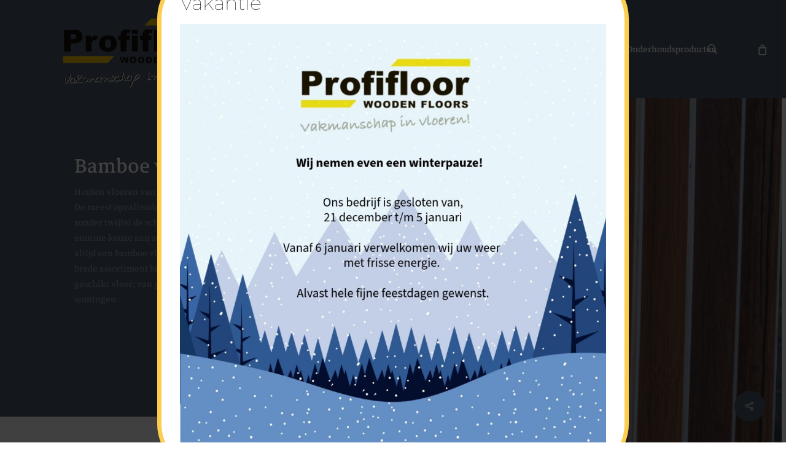

--- FILE ---
content_type: application/javascript; charset=utf-8
request_url: https://www.profifloor.nl/wp-content/cache/min/1/wp-content/plugins/salient-portfolio/js/salient-portfolio.js?ver=1765550212
body_size: 8085
content:
(function($){"use strict";function SalientPortfolio(el,fullWidthContentColumns,fullscreenSelector,fullWidthSections){this.$el=el;this.fullWidthContentColumns=fullWidthContentColumns;this.fullWidthSections=fullWidthSections;this.$window=$(window);this.onMobile=!1;this.clearIsoAnimation=null;this.mediaQuerySize='';this.fullscreenSelector=fullscreenSelector;this.initialized=!1;this.total=0;this.totalLoaded=0;this.mouseEventHandler();this.portfolioFiltersInit();this.portfolioInit();this.resizeHandler();if(this.$el.find('.inner-wrap[data-animation="perspective"]').length>0){this.perspectiveAnimationInit()}
this.portfolioAccentColor();this.isotopeCatSelection();this.portfolioCommentOrder()}
SalientPortfolio.prototype.portfolioInit=function(){var that=this;this.total=this.$el.find('img').length;if(this.$el.parents('.wpb_gallery').length>0&&this.$el.find('.nectar-lazy').length>0){this.fullWidthSections();this.$el.find('img.nectar-lazy:not(.loaded)').each(function(){$(this).css({'height':'','width':''});var heightAttr=parseInt($(this).attr('height'));var widthAttr=parseInt($(this).attr('width'));var width=$(this).width();var dimensions=that.imageAspectRatio(widthAttr,heightAttr,width,2000);$(this).css({'height':dimensions.height+'px','width':dimensions.width+'px'})});this.masonryInit('0s');this.initialized=!0;$(window).on('salient-portfolio-recalculate',this.imageLoadLayout.bind(this))}else{this.$el.imagesLoaded(function(){that.masonryInit('0.6s');that.initialized=!0})}};SalientPortfolio.prototype.imageLoadLayout=function(){this.totalLoaded=this.totalLoaded+1;if(this.initialized==!0){this.$el.isotope('layout')}};SalientPortfolio.prototype.imageAspectRatio=function(srcWidth,srcHeight,maxWidth,maxHeight){var ratio=Math.min(maxWidth/srcWidth,maxHeight/srcHeight);return{width:srcWidth*ratio,height:srcHeight*ratio}}
SalientPortfolio.prototype.masonryInit=function(transitionDur){var instance=this;var $layoutMode=(instance.$el.hasClass('masonry-items'))?'packery':'fitRows';var $startingFilter=(instance.$el.attr('data-starting-filter')!=''&&instance.$el.attr('data-starting-filter')!='default')?'.'+instance.$el.attr('data-starting-filter'):'*';var $rtlLayout=($('body.rtl').length>0)?!1:!0;instance.beforeReLayout();instance.$el.addClass('isotope-activated');instance.$el.isotope({itemSelector:'.element',filter:$startingFilter,layoutMode:$layoutMode,transitionDuration:transitionDur,isOriginLeft:$rtlLayout,packery:{gutter:0}}).isotope('layout');if($startingFilter!='*'){if(instance.$el.parent().parent().find('.portfolio-filters').length>0){instance.$el.parent().parent().find('.portfolio-filters ul a[data-filter="'+$startingFilter+'"]').trigger('click')}else{instance.$el.parent().parent().find('.portfolio-filters-inline ul a[data-filter="'+$startingFilter+'"]').trigger('click')}}else{if(instance.$el.parent().parent().find('.portfolio-filters-inline[data-alignment="left"]').length>0||instance.$el.parent().parent().find('.portfolio-filters-inline[data-alignment="center"]').length>0){instance.$el.parent().parent().find('.portfolio-filters-inline .container > ul > li:nth-child(1) a').trigger('click').addClass('active')}else{instance.$el.parent().parent().find('.portfolio-filters-inline .container > ul > li:nth-child(2) a').trigger('click').addClass('active')}}
if(instance.$el.find('.inner-wrap').attr('data-animation')==='none'){instance.$el.find('.inner-wrap').removeClass('animated')}
instance.loadAnimationWaypoint();$(window).on('nectar-waypoints-reinit',instance.loadAnimationWaypoint.bind(instance));instance.masonryZindex();var self=this;setTimeout(function(){instance.masonryZindex()},800);if(instance.$el.parents('.full-width-content').length>0){setTimeout(function(){instance.fullWidthContentColumns()},200)}
$('.portfolio-loading').stop(!0,!0).fadeOut(200)};SalientPortfolio.prototype.resizeHandler=function(){var self=this;this.$window.on('resize',function(){setTimeout(function(){self.reLayout();self.masonryZindex();self.portfolioCommentOrder()},30)})};SalientPortfolio.prototype.mouseEventHandler=function(){if(this.$el.parent().parent().find('.portfolio-filters').length>0){this.$el.parent().parent().find('.portfolio-filters ul li a').on('click',this.isoClickFilter.bind(this))}else{this.$el.parent().parent().find('.portfolio-filters-inline ul li a').on('click',this.isoClickFilter.bind(this))}
if($('body.page-template-template-portfolio').length>0&&$('#page-header-wrap .portfolio-filters').length>0){$('#page-header-wrap .portfolio-filters ul li a').on('click',this.isoClickFilter.bind(this))}
$('body').on('mouseenter','.portfolio-filters',function(){if(!this.onMobile){$(this).find('> ul').stop(!0,!0).slideDown(500,'easeOutExpo')}
$(this).find('a#sort-portfolio span').html($(this).find('a#sort-portfolio').attr('data-sortable-label'))});$('body').on('mouseleave','.portfolio-filters',function(){var $activeCat=$(this).find('a.active').html();if(typeof $activeCat=='undefined'||$activeCat.length==0){$activeCat=$(this).attr('data-sortable-label')}
$(this).find('a#sort-portfolio span').html($activeCat);if(!this.onMobile){$(this).find('> ul').stop(!0,!0).slideUp(500,'easeOutExpo')}});$('body').on('click','.portfolio-filters ul li a',function(){$(this).parents('.portfolio-filters').find('#sort-portfolio span').html($(this).html())});$('body').on('click','.portfolio-filters > a#sort-portfolio',function(){return!1});var $tmpTitle='';$('.portfolio-items > .col a[title]').on('mouseenter',function(){if($(this).attr('title').length>0){$tmpTitle=$(this).attr('title');$(this).attr('title','')}});$('.portfolio-items > .col a[title]').on('mouseleave',function(){if($tmpTitle.length>0){$(this).attr('title',$tmpTitle)}});$('.portfolio-items > .col a[title]').on('mousedown',function(){if($tmpTitle.length>0){$(this).attr('title',$tmpTitle)}})};SalientPortfolio.prototype.portfolioFiltersInit=function(){if($('body').hasClass('mobile')||navigator.userAgent.match(/(iPad|IEMobile)/)){this.onMobile=!0;$('body').off('mouseenter mouseleave','.portfolio-filters');this.$el.parent().parent().find('.portfolio-filters > a').on('click',function(e){if(e.originalEvent!==undefined){$(this).parents('.portfolio-filters').find('> ul').stop(!0,!0).slideToggle(600,'easeOutCubic')}});this.$el.parent().parent().find('.portfolio-filters ul li a').on('click',function(e){if(e.originalEvent!==undefined){$(this).parents('.portfolio-filters').find('> ul').stop(!0,!0).slideToggle(600,'easeOutCubic');var $activeCat=$(this).html();$(this).parents('.portfolio-filters').find('a#sort-portfolio span').html($activeCat)}})}
$('body.single-portfolio #header-outer nav > ul > li > a:contains("Portfolio")').parents('li').addClass('current-menu-item');$(".portfolio-items").find("a[href*='http://']:not([href*='"+window.location.hostname+"'])").attr("target","_blank").attr('rel','nofollow');$(".recent_projects_widget").find("a[href*='http://']:not([href*='"+window.location.hostname+"'])").attr("target","_blank").attr('rel','nofollow');$(".portfolio-items").find("a[href*='https://']:not([href*='"+window.location.hostname+"']):not([href*='youtube.com']):not([href*='vimeo.com'])").attr("target","_blank").attr('rel','nofollow');$(".recent_projects_widget").find("a[href*='https://']:not([href*='"+window.location.hostname+"'])").attr("target","_blank").attr('rel','nofollow')};SalientPortfolio.prototype.isoClickFilter=function(e){var $timeout;var self=this;if(window.innerWidth>690&&!navigator.userAgent.match(/(Android|iPod|iPhone|iPad|IEMobile|Opera Mini)/)){clearTimeout($timeout);$timeout=setTimeout(function(){self.masonryZindex()},600)}
var selector=$(e.target).attr('data-filter');this.$el.isotope({filter:selector}).attr('data-current-cat',selector);if(this.$el.find('.inner-wrap[data-animation="none"]').length===0){this.$el.find('.col').addClass('animated-in')}
$(e.target).closest('ul:not(.children)').find('li a').removeClass('active');$(e.target).addClass('active');if($(e.target).parents('.portfolio-filters-inline').length>0){$(e.target).parents('.portfolio-filters-inline').find('#current-category').html($(e.target).html())}
if(this.$el.find('a[rel^="prettyPhoto"]').length>0){setTimeout(this.updatePrettyPhotoGallery.bind(this),170)}else{setTimeout(this.updateMagPrettyPhotoGallery.bind(this),170)}
if(typeof window.Waypoint!='undefined'){Waypoint.refreshAll()}
return!1};SalientPortfolio.prototype.loadAnimationWaypoint=function(){var $portfolioOffsetPos=($('#nectar_fullscreen_rows').length>0)?'200%':'90%';var instance=this;if(this.$el.find('.inner-wrap').attr('data-animation')==='none'){return}
this.$el.find('.col').each(function(i){var $that=$(this);if($(this).visible(!0)||$(this).parents('#nectar_fullscreen_rows').length>0){if($(this).parents('#nectar_fullscreen_rows').length>0&&instance.fullscreenSelector.length>0&&$(this).parents(instance.fullscreenSelector).length==0){return!0}
var $portfolioAnimationDelay=($that.is('[data-masonry-type="photography"].masonry-items'))?90:115;$(this).delay($portfolioAnimationDelay*i).queue(function(next){$(this).addClass("animated-in");next()})}else{var waypoint=new Waypoint({element:$that,handler:function(){if($that.parents('.wpb_tab').length>0&&$that.parents('.wpb_tab').css('visibility')==='hidden'||$that.hasClass('animated-in')){waypoint.destroy();return}
var $portfolioAnimationDelay=($that.is('[data-masonry-type="photography"].masonry-items'))?85:100;setTimeout(function(){$that.addClass("animated-in")},$portfolioAnimationDelay*$that.attr('data-delay-amount'));waypoint.destroy()},offset:$portfolioOffsetPos})}})};SalientPortfolio.prototype.perspectiveAnimationInit=function(){var lastScrollTop=$(window).scrollTop();var self=this;this.$el.css('perspective-origin','50% '+(lastScrollTop+$(window).height())+'px');requestAnimationFrame(updatePerspectiveOrigin);function updatePerspectiveOrigin(){var scrollTop=$(window).scrollTop();if(lastScrollTop===scrollTop){requestAnimationFrame(updatePerspectiveOrigin);return}else{lastScrollTop=scrollTop;self.$el.css('perspective-origin','50% '+(lastScrollTop+$(window).height())+'px');requestAnimationFrame(updatePerspectiveOrigin)}}};SalientPortfolio.prototype.portfolioItemWidths=function(){var isFullWidth=this.$el.attr('data-col-num')==='elastic';if(isFullWidth){var $elWidth=Math.floor(this.$el.width());var $colSize=4;var $mult=(this.mediaQuerySize==='one')?1:2;if(this.mediaQuerySize==='five'){$colSize=5}else if(this.mediaQuerySize==='four'){$colSize=4}else if(this.mediaQuerySize==='three'){$colSize=3}else if(this.mediaQuerySize==='two'){$colSize=2}else if(this.mediaQuerySize==='one'){$colSize=1}
if(this.$el.is('[data-ps="6"]')&&$colSize==5){$colSize=4}
if(isFullWidth&&this.$el.is('[data-masonry-type="photography"]')&&!this.$el.hasClass('no-masonry')){if(this.mediaQuerySize==='five'){$colSize=6}
if(this.mediaQuerySize==='four'){$colSize=5}
if(this.mediaQuerySize==='three'){$colSize=4}}
if($elWidth%$colSize===0){this.$el.find('.elastic-portfolio-item:not(.wide):not(.wide_tall)').css('width',Math.floor($elWidth/$colSize)+'px');this.$el.find('.elastic-portfolio-item.wide, .elastic-portfolio-item.wide_tall').css('width',Math.floor($elWidth/$colSize*$mult)+'px')}else{var $loopEndNum=($(window).width()>1000)?6:3;if(this.$el.hasClass('fullwidth-constrained')&&$(window).width()>1000){$loopEndNum=4}
for(var i=1;i<$loopEndNum;i++){if(($elWidth-i)%$colSize===0){this.$el.find('.elastic-portfolio-item:not(.wide):not(.wide_tall)').css('width',($elWidth-i)/$colSize+'px');this.$el.find('.elastic-portfolio-item.wide, .elastic-portfolio-item.wide_tall').css('width',($elWidth-i)/$colSize*$mult+'px')}}}}};SalientPortfolio.prototype.masonryZindex=function(){if($('body .portfolio-items:not(".carousel") > .col').length>0&&$('body .portfolio-items:not(".carousel") > .col').offset().left){var self=this;$('body .portfolio-items:not(".carousel")').each(function(){var $coords={};var $zindexRelation={};var $that=$(this);$(this).find('> .col').each(function(){var $itemOffset=$(this).offset();$itemOffset=$itemOffset.left;$coords[$(this).index()]=$itemOffset;$(this).css('z-index',Math.abs(Math.floor($(this).offset().left/20)))});var $corrdsArr=jQuery.map($coords,function(value){return value});$corrdsArr=self.removeDuplicates($corrdsArr);$corrdsArr.sort(function(a,b){return a-b});for(var i=0;i<$corrdsArr.length;i++){$zindexRelation[$corrdsArr[i]]=i}
jQuery.each($coords,function(k,v){var $zindex;var $coordCache=v;jQuery.each($zindexRelation,function(k,v){if($coordCache===k){$zindex=v}});$that.find('> .col:eq('+k+')').attr('data-delay-amount',$zindex)})})}};SalientPortfolio.prototype.removeDuplicates=function(inputArray){var i;var len=inputArray.length;var outputArray=[];var temp={};for(i=0;i<len;i++){temp[inputArray[i]]=0}
for(i in temp){outputArray.push(i)}
return outputArray};SalientPortfolio.prototype.beforeReLayout=function(){var self=this;clearTimeout(this.clearIsoAnimation);this.$el.find('.col').addClass('no-transition');this.clearIsoAnimation=setTimeout(function(){self.$el.find('.col').removeClass('no-transition')},700);if(window.innerWidth>1600){if(this.$el.hasClass('fullwidth-constrained')){if(this.$el.is('[data-masonry-type="photography"]')){this.mediaQuerySize='three'}else{this.mediaQuerySize='four'}}else{if(this.$el.hasClass('constrain-max-cols')){this.mediaQuerySize='four'}else{this.mediaQuerySize='five'}}}else if(window.innerWidth<=1600&&window.innerWidth>1300){if(this.$el.hasClass('fullwidth-constrained')){if(this.$el.is('[data-masonry-type="photography"]')){this.mediaQuerySize='three'}else{this.mediaQuerySize='four'}}else{this.mediaQuerySize='four'}}else if(window.innerWidth<=1300&&window.innerWidth>990){if(this.$el.hasClass('constrain-max-cols')){this.mediaQuerySize='four'}else{this.mediaQuerySize='three'}}else if(window.innerWidth<=990&&window.innerWidth>470){this.mediaQuerySize='two'}else if(window.innerWidth<=470){this.mediaQuerySize='one'}
if($('#boxed').length>0){if(window.innerWidth>1300){this.mediaQuerySize='four'}else if(window.innerWidth<1300&&window.innerWidth>990){if(this.$el.hasClass('constrain-max-cols')){this.mediaQuerySize='four'}else{this.mediaQuerySize='three'}}else if(window.innerWidth<990){this.mediaQuerySize='one'}}
this.portfolioItemWidths();if(!this.$el.is('[data-bypass-cropping="true"]')){if(this.$el.find('.col.elastic-portfolio-item[class*="regular"]:visible').length>0||this.$el.find('.col.elastic-portfolio-item[class*="wide"]:visible').length>0||this.$el.find('.col.elastic-portfolio-item[class*="tall"]:visible').length>0||this.$el.find('.col.elastic-portfolio-item[class*="wide_tall"]:visible').length>0){var $gutterSize=(this.$el.is('[data-gutter*="px"]')&&this.$el.attr('data-gutter').length>0&&this.$el.attr('data-gutter')!='none')?parseInt(this.$el.attr('data-gutter')):0;var multipler=(window.innerWidth>470)?2:1;var $itemClassForSizing='regular';if(this.$el.find('.col.elastic-portfolio-item[class*="regular"]:visible').length===0&&this.$el.find('.col.elastic-portfolio-item.wide:visible').length>0){$itemClassForSizing='wide'}else if(this.$el.find('.col.elastic-portfolio-item[class*="regular"]:visible').length===0&&this.$el.find('.col.elastic-portfolio-item.wide_tall:visible').length>0){$itemClassForSizing='wide_tall';multipler=1}else if(this.$el.find('.col.elastic-portfolio-item[class*="regular"]:visible').length===0&&this.$el.find('.col.elastic-portfolio-item.tall:visible').length>0){$itemClassForSizing='tall';multipler=1}
this.$el.find('.col.elastic-portfolio-item.'+$itemClassForSizing+' img').css('height','auto');var tallColHeight=this.$el.find('.col.elastic-portfolio-item.'+$itemClassForSizing+':visible img').height();this.$el.find('.col.elastic-portfolio-item[class*="tall"] img, .col.elastic-portfolio-item.wide img, .col.elastic-portfolio-item.regular img').removeClass('auto-height');this.$el.find('.col.elastic-portfolio-item[class*="tall"] img:not(.custom-thumbnail)').css('height',(tallColHeight*multipler)+($gutterSize*2));if($itemClassForSizing==='regular'||$itemClassForSizing==='wide'){this.$el.find('.col.elastic-portfolio-item.wide img:not(.custom-thumbnail), .col.elastic-portfolio-item.regular img:not(.custom-thumbnail)').css('height',tallColHeight)}else{this.$el.find('.col.elastic-portfolio-item.wide img:not(.custom-thumbnail), .col.elastic-portfolio-item.regular img:not(.custom-thumbnail)').css('height',(tallColHeight/2)-($gutterSize*2))}
this.$el.find('.col.elastic-portfolio-item[class*="tall"] .parallaxImg').css('height',(tallColHeight*multipler)+parseInt(this.$el.find('.col.elastic-portfolio-item').css('padding-bottom'))*2);if($itemClassForSizing==='regular'||$itemClassForSizing==='wide'){this.$el.find('.col.elastic-portfolio-item.regular .parallaxImg, .col.elastic-portfolio-item.wide .parallaxImg').css('height',tallColHeight)}else{this.$el.find('.col.elastic-portfolio-item.regular .parallaxImg, .col.elastic-portfolio-item.wide .parallaxImg').css('height',(tallColHeight/2)-($gutterSize*2))}}else{this.$el.find('.col.elastic-portfolio-item[class*="tall"] img, .col.elastic-portfolio-item.wide img, .col.elastic-portfolio-item.regular img').addClass('auto-height')}}
if(this.$el.hasClass('no-masonry')&&this.$el.find('.col:first:visible').length>0&&this.$el.parents('.wpb_gallery').length===0){if(!this.$el.is('[data-ps="9"]')&&!this.$el.is('[data-bypass-cropping="true"]')){this.$el.find('.col img').css('height','auto');var tallColHeight=this.$el.find('.col:first:visible img').height();this.$el.find('.col img:not(.custom-thumbnail)').css('height',tallColHeight);this.$el.find('.col .parallaxImg').css('height',tallColHeight)}}};SalientPortfolio.prototype.reLayout=function(){this.beforeReLayout();if(this.$el.isotope()){this.$el.isotope('layout')}};SalientPortfolio.prototype.updatePrettyPhotoGallery=function(){if(this.$el.find('a[rel^="prettyPhoto"]').length>0){var $unique_id=Math.floor(Math.random()*10000);var $currentCat=this.$el.attr('data-current-cat');this.$el.find('.col'+$currentCat).find('a[rel^="prettyPhoto"]').attr('rel','prettyPhoto['+$unique_id+'_sorted]')}};SalientPortfolio.prototype.updateMagPrettyPhotoGallery=function(){var $currentCat=this.$el.attr('data-current-cat');var $unique_id=Math.floor(Math.random()*10000);if(this.$el.is('[data-lightbox-only="true"]')){this.$el.find('.col').each(function(){$(this).find('a.gallery').removeClass('gallery').removeClass('magnific');if($(this).is($currentCat)){if($(this).find('.parallaxImg-wrap').length>0){if($('body[data-ls="fancybox"]').length>0){$(this).find('.work-item > a:not([target="_blank"])').attr('data-fancybox','group_'+$unique_id)}else{$(this).find('.work-item > a:not([target="_blank"])').addClass('gallery').addClass('magnific')}}else{if($('body[data-ls="fancybox"]').length>0){$(this).find('.work-item a:not([target="_blank"])').attr('data-fancybox','group_'+$unique_id)}else{$(this).find('.work-item a:not([target="_blank"])').addClass('gallery').addClass('magnific')}}}})}else if(this.$el.find('.work-item.style-1').length>0){this.$el.find('.col').each(function(){$(this).find('a.gallery').removeClass('gallery').removeClass('magnific');if($(this).is($currentCat)){if($('body[data-ls="fancybox"]').length>0){$(this).find('.work-info .vert-center a:first-of-type').attr('data-fancybox','group_'+$unique_id)}else{$(this).find('.work-info .vert-center a:first-of-type').addClass('gallery').addClass('magnific')}}})}};SalientPortfolio.prototype.portfolioAccentColor=function(){this.$el.find('.col').each(function(){if($(this).has('[data-project-color]')){$(this).find('.work-info-bg, .bottom-meta').css('background-color',$(this).attr('data-project-color'));$(this).find('.parallaxImg-rendered-layer .bg-overlay').css('border-color',$(this).attr('data-project-color'))}})};SalientPortfolio.prototype.isotopeCatSelection=function(){var isotopeCatArr=[];var $portfolioCatCount=0;this.$el.parent().parent().find('div[class^=portfolio-filters] ul li').each(function(i){if($(this).find('a').length>0){isotopeCatArr[$portfolioCatCount]=$(this).find('a').attr('data-filter').substring(1);$portfolioCatCount++}});isotopeCatArr.shift();var allItemCats='';var self=this;this.$el.find('> div').each(function(){allItemCats+=$(this).attr('data-project-cat')});allItemCats=allItemCats.split(' ');allItemCats.pop();var itemCats=[];$.each(allItemCats,function(i,el){if($.inArray(el,itemCats)===-1){itemCats.push(el)}});var $userSelectedCats;if(this.$el.is('[data-categories-to-show]')&&this.$el.attr('data-categories-to-show').length!=0&&this.$el.attr('data-categories-to-show')!='all'){$userSelectedCats=this.$el.attr('data-categories-to-show').replace(/,/g,' ');$userSelectedCats=$userSelectedCats.split(' ');if(!this.$el.hasClass('infinite_scroll')){this.$el.removeAttr('data-categories-to-show')}}else{$userSelectedCats=itemCats}
var notFoundCats=[];jQuery.grep(isotopeCatArr,function(el){if(jQuery.inArray(el,itemCats)==-1)notFoundCats.push(el);if(jQuery.inArray(el,$userSelectedCats)==-1)notFoundCats.push(el)});if(notFoundCats.length!=0){this.$el.parent().parent().find('div[class^=portfolio-filters] ul li').each(function(){if($(this).find('a').length>0){if(jQuery.inArray($(this).find('a').attr('data-filter').substring(1),notFoundCats)!=-1){if($(this).find('> ul.children').length>0){$(this).find('> a').hide()}else{$(this).hide()}}else{$(this).show()}}})}};SalientPortfolio.prototype.portfolioCommentOrder=function(){if($('body').hasClass('mobile')&&$('body').hasClass('single-portfolio')&&$('#respond').length>0){$('#sidebar').insertBefore('.comments-section')}else if($('body').hasClass('single-portfolio')&&$('#respond').length>0){$('#sidebar').insertAfter('.post-area')}};function SalientRecentProjectsFullScreen(el){this.$el=el;this.rotationSpeed=(el.attr('data-autorotate').length>0)?parseInt(el.attr('data-autorotate')):!1;this.rotationInterval=null;this.$window=$(window);this.splitLineText();this.positionFix();this.sliderCalcs();this.sliderInit();this.resizeHandler()}
SalientRecentProjectsFullScreen.prototype.resizeHandler=function(){$(window).resize(this.sliderCalcs.bind(this));$(window).resize(this.splitLineText.bind(this))};SalientRecentProjectsFullScreen.prototype.positionFix=function(){if(this.$el.parents('.span_12').find('> .wpb_column').length>1){var $zoomProjects=this.$el.clone();var $zoomProjectsRow=this.$el.parents('.span_12');this.$el.remove();$zoomProjectsRow.prepend($zoomProjects);this.$el=$zoomProjects}};SalientRecentProjectsFullScreen.prototype.sliderCalcs=function(){var $bodyBorderSize=($('.body-border-top').length>0&&$(window).width()>1000)?$('.body-border-top').height():0;var usingFrontEndEditor=(typeof window.vc_iframe==='undefined')?!1:!0;if(usingFrontEndEditor){if(this.$el.parents('.wpb_row').parent().index()>1){this.$el.parents('.first-section').removeClass('first-section')}}
if(this.$el.parents('.first-section').length>0){this.$el.css('height',$(window).height()-this.$el.offset().top-$bodyBorderSize)}else{this.$el.css('height',$(window).height())}};SalientRecentProjectsFullScreen.prototype.sliderRotate=function(){if($('body.vc_editor').length>0){return}
var $controlSelector=(this.$el.find('.project-slides').length>0)?'.dot-nav > span':'.controls > li';var $controlSelectorInd=(this.$el.find('.project-slides').length>0)?'span':' li';var $slideLength=this.$el.find($controlSelector).length;var $currentSlide=this.$el.find($controlSelector+'.active').index();if($currentSlide+1===$slideLength){this.$el.find($controlSelector+':first-child').trigger('click')}else{this.$el.find($controlSelector+'.active').next($controlSelectorInd).trigger('click')}};SalientRecentProjectsFullScreen.prototype.sliderResetRotate=function(){clearInterval(this.rotationInterval);if(this.rotationSpeed!=0){var slide_interval=(this.rotationSpeed<100)?4000:this.rotationSpeed;this.rotationInterval=setInterval(this.sliderRotate.bind(this),slide_interval)}};SalientRecentProjectsFullScreen.prototype.splitLineText=function(){var $slideClass=(this.$el.find('.project-slides').length>0)?'.project-slide':'.nectar-recent-post-slide';var $slideInfoClass=(this.$el.find('.project-slides').length>0)?'.project-slide__title':'.inner-wrap h2 a';this.$el.find($slideClass).each(function(i){$(this).find($slideInfoClass).each(function(){var textArr=$(this).text();textArr=textArr.trim();textArr=textArr.split(' ');$(this)[0].innerHTML='';for(var i=0;i<textArr.length;i++){$(this)[0].innerHTML+='<span>'+textArr[i]+'</span> '}});$(this).find($slideInfoClass+' > span').wrapInner('<span class="inner" />')})};SalientRecentProjectsFullScreen.prototype.sliderInit=function(){var $projLength=this.$el.find('.project-slide').length;var self=this;if(this.rotationSpeed!=0){var slide_interval=(this.rotationSpeed<100)?4000:this.rotationSpeed;this.rotationInterval=setInterval(this.sliderRotate.bind(this),slide_interval)}
this.$el.find('.zoom-slider-controls .next').on('click',function(){var $that=$(this);if(!$that.parent().hasClass('timeout')){setTimeout(function(){$that.parent().removeClass('timeout')},1150)}
if($(this).parent().hasClass('timeout')){return!1}
$(this).parent().addClass('timeout');self.sliderResetRotate();var $current=$(this).parents('.nectar_fullscreen_zoom_recent_projects').find('.project-slide.current');var $sliderInstance=$(this).parents('.nectar_fullscreen_zoom_recent_projects');$sliderInstance.find('.project-slide').removeClass('next').removeClass('prev');$sliderInstance.find('.project-slide').each(function(i){if(i<$current.index()+1&&$current.index()+1<$projLength){$(this).addClass('prev')}else{$(this).addClass('next')}});if($current.index()+1===$projLength){$sliderInstance.find('.project-slide:first-child').addClass('no-trans')}
setTimeout(function(){if($current.index()+1===$projLength){$sliderInstance.find('.project-slide:first-child').removeClass('no-trans').removeClass('next').removeClass('prev').addClass('current');$sliderInstance.find('.project-slide:last-child').removeClass('next').removeClass('current').addClass('prev')}else{$current.next('.project-slide').removeClass('next').removeClass('prev').addClass('current');$current.removeClass('current').addClass('prev')}
if($sliderInstance.find('.dot-nav').length>0){$sliderInstance.find('.dot-nav span.active').removeClass('active');$sliderInstance.find('.dot-nav span:nth-child('+($sliderInstance.find('.project-slide.current').index()+1)+')').addClass('active')}},30);return!1});this.$el.find('.zoom-slider-controls .prev').on('click',function(){var $that=$(this);if(!$that.parent().hasClass('timeout')){setTimeout(function(){$that.parent().removeClass('timeout')},1150)}
if($(this).parent().hasClass('timeout')){return!1}
$(this).parent().addClass('timeout');self.sliderResetRotate();var $current=$(this).parents('.nectar_fullscreen_zoom_recent_projects').find('.project-slide.current');var $sliderInstance=$(this).parents('.nectar_fullscreen_zoom_recent_projects');$sliderInstance.find('.project-slide').removeClass('next').removeClass('prev');$sliderInstance.find('.project-slide').each(function(i){if(i<$current.index()||$current.index()==0){$(this).addClass('prev')}else{$(this).addClass('next')}});if($current.index()==0){$sliderInstance.find('.project-slide:last-child').addClass('no-trans')}
setTimeout(function(){if($current.index()==0){$sliderInstance.find('.project-slide:last-child').removeClass('no-trans').removeClass('next').removeClass('prev').addClass('current');$sliderInstance.find('.project-slide:first-child').removeClass('next').removeClass('prev').removeClass('current').addClass('next')}else{$current.prev('.project-slide').removeClass('next').removeClass('prev').addClass('current');$current.removeClass('current').addClass('next')}
if($sliderInstance.find('.dot-nav').length>0){$sliderInstance.find('.dot-nav span.active').removeClass('active');$sliderInstance.find('.dot-nav span:nth-child('+($sliderInstance.find('.project-slide.current').index()+1)+')').addClass('active')}},30);return!1});this.$el.find('> .normal-container > .dot-nav').remove();this.$el.find('> .normal-container').append('<div class="dot-nav"></div>');for(var $i=0;$i<$projLength;$i++){if($i==0){this.$el.find('.dot-nav').append('<span class="dot active"><span></span></span>')}else{this.$el.find('.dot-nav').append('<span class="dot"><span></span></span>')}}
var $dotIndex=1;this.$el.find('.dot-nav > span').on('click',function(){if($(this).hasClass('active')){return}
var $that=$(this);if(!$that.parent().hasClass('timeout')){setTimeout(function(){$that.parent().removeClass('timeout')},1150)}
if($(this).parent().hasClass('timeout')){return}
$(this).parent().addClass('timeout');self.sliderResetRotate();$(this).parent().find('span.active').removeClass('active');$(this).addClass('active');$dotIndex=$(this).index()+1;var $current=$(this).parents('.nectar_fullscreen_zoom_recent_projects').find('.project-slide.current');var $sliderInstance=$(this).parents('.nectar_fullscreen_zoom_recent_projects');var $prevIndex=$current.index()+1;$sliderInstance.find('.project-slide').removeClass('next').removeClass('prev');$sliderInstance.find('.project-slide').each(function(i){if(i<$dotIndex-1){$(this).addClass('prev')}else{$(this).addClass('next')}});if($prevIndex>$dotIndex){$sliderInstance.find('.project-slide').eq($dotIndex-1).addClass('no-trans').addClass('prev').removeClass('next');setTimeout(function(){$sliderInstance.find('.project-slide').eq($dotIndex-1).removeClass('no-trans').removeClass('next').removeClass('prev').addClass('current');$current.removeClass('current').addClass('next')},30)}else{$sliderInstance.find('.project-slide').eq($dotIndex-1).addClass('no-trans').addClass('next').removeClass('prev');setTimeout(function(){$sliderInstance.find('.project-slide').eq($dotIndex-1).removeClass('no-trans').removeClass('next').removeClass('prev').addClass('current');$current.removeClass('current').addClass('prev')},30)}})};function SalientRecentProjectsCarousel(el){this.$el=el;this.carouselInit();this.resizeHandler()}
SalientRecentProjectsCarousel.prototype.resizeHandler=function(){$(window).resize(this.carouselHeightCalcs.bind(this))};SalientRecentProjectsCarousel.prototype.carouselInit=function(){var $that=this.$el;var self=this;var maxCols=(this.$el.parents('.carousel-wrap').attr('data-full-width')==='true')?'auto':3;var scrollNum=(this.$el.parents('.carousel-wrap').attr('data-full-width')==='true')?'auto':'';var colWidth=(this.$el.parents('.carousel-wrap').attr('data-full-width')==='true')?500:453;var scrollSpeed,easing;var $autoplayBool=(this.$el.attr('data-autorotate')==='true')?!0:!1;var $themeSkin,$themeSkin2;if($('body.ascend').length>0&&this.$el.parents('.carousel-wrap').attr('data-full-width')!=='true'||$('body.material').length>0&&this.$el.parents('.carousel-wrap').attr('data-full-width')!=='true'){if(this.$el.find('li').length%3===0){$themeSkin=!0;$themeSkin2=!0}else{$themeSkin=!1;$themeSkin2=!0}}else{$themeSkin=!0;$themeSkin2=!0}(parseInt(this.$el.attr('data-scroll-speed')))?scrollSpeed=parseInt(this.$el.attr('data-scroll-speed')):scrollSpeed=700;(this.$el.is('[data-easing]'))?easing=this.$el.attr('data-easing'):easing='linear';this.$el.find('.col').each(function(){if($(this).has('[data-project-color]')){$(this).find('.work-info-bg, .bottom-meta').css('background-color',$(this).attr('data-project-color'))}});var $element=$that;if($that.find('img').length===0){$element=$('body')}
imagesLoaded($element,function(){$that.carouFredSel({circular:$themeSkin,infinite:$themeSkin2,height:'auto',responsive:!0,items:{width:colWidth,visible:{min:1,max:maxCols}},swipe:{onTouch:!0,onMouse:!0,options:{excludedElements:"button, input, select, textarea, .noSwipe",tap:function(event,target){if($(target).attr('href')&&!$(target).is('[target="_blank"]')&&!$(target).is('[data-fancybox^="group_"]')&&!$(target).is('[rel^="prettyPhoto"]')&&!$(target).is('.magnific-popup')&&!$(target).is('.magnific')){window.open($(target).attr('href'),'_self')}}},onBefore:function(){$that.find('.work-item').trigger('mouseleave');$that.find('.work-item .work-info a').trigger('mouseup')}},scroll:{items:scrollNum,easing:easing,duration:scrollSpeed,onBefore:function(data){if($('body.ascend').length>0&&$that.parents('.carousel-wrap').attr('data-full-width')!='true'||$('body.material').length>0&&$that.parents('.carousel-wrap').attr('data-full-width')!='true'){$that.parents('.carousel-wrap').find('.item-count .total').html(Math.ceil($that.find('> li').length/$that.triggerHandler("currentVisible").length))}},onAfter:function(data){if($('body.ascend').length>0&&$that.parents('.carousel-wrap').attr('data-full-width')!='true'||$('body.material').length>0&&$that.parents('.carousel-wrap').attr('data-full-width')!='true'){$that.parents('.carousel-wrap').find('.item-count .current').html($that.triggerHandler('currentPage')+1);$that.parents('.carousel-wrap').find('.item-count .total').html(Math.ceil($that.find('> li').length/$that.triggerHandler("currentVisible").length))}}},prev:{button:function(){return $that.parents('.carousel-wrap').find('.carousel-prev')}},next:{button:function(){return $that.parents('.carousel-wrap').find('.carousel-next')}},auto:{play:$autoplayBool}},{transition:!0}).animate({'opacity':1},1300);$that.parents('.carousel-wrap').wrap('<div class="carousel-outer">');if($that.parents('.carousel-wrap').attr('data-full-width')==='true'){$that.parents('.carousel-outer').css('overflow','visible')}
if($('body.ascend').length>0&&$that.parents('.carousel-wrap').attr('data-full-width')!='true'||$('body.material').length>0&&$that.parents('.carousel-wrap').attr('data-full-width')!='true'){$('<div class="item-count"><span class="current">1</span>/<span class="total">'+($that.find('> li').length/$that.triggerHandler("currentVisible").length)+'</span></div>').insertAfter($that.parents('.carousel-wrap').find('.carousel-prev'))}
$that.addClass('finished-loading');self.carouselHeightCalcs()})};SalientRecentProjectsCarousel.prototype.carouselHeightCalcs=function(){if(!this.$el.hasClass('finished-loading')){return}
var that=this;var bottomSpace=(this.$el.parents('.carousel-wrap').attr('data-full-width')==='true'&&this.$el.find('.style-2, .style-3, .style-4').length>0)?0:28;var tallestMeta=0;this.$el.find('> li').each(function(){($(this).find('.work-meta').height()>tallestMeta)?tallestMeta=$(this).find('.work-meta').height():tallestMeta=tallestMeta});setTimeout(function(){that.$el.parents('.caroufredsel_wrapper').css({'height':(that.$el.find('.work-item').outerHeight()+tallestMeta+bottomSpace-2)+'px'})},30);if($('body.ascend').length>0&&this.$el.parents('.carousel-wrap').attr('data-full-width')!='true'||$('body.material').length>0&&this.$el.parents('.carousel-wrap').attr('data-full-width')!='true'){this.$el.parents('.carousel-wrap').find('.item-count .current').html(Math.ceil((this.$el.triggerHandler("currentPosition")+1)/this.$el.triggerHandler("currentVisible").length));this.$el.parents('.carousel-wrap').find('.item-count .total').html(Math.ceil(this.$el.find('> li').length/this.$el.triggerHandler("currentVisible").length))}};window.SalientPortfolio=SalientPortfolio;window.SalientRecentProjectsFullScreen=SalientRecentProjectsFullScreen;window.SalientRecentProjectsCarousel=SalientRecentProjectsCarousel}(jQuery));jQuery.easing.jswing=jQuery.easing.swing;jQuery.extend(jQuery.easing,{def:"easeOutQuad",swing:function(a,b,c,d,e){return jQuery.easing[jQuery.easing.def](a,b,c,d,e)},easeInQuad:function(a,b,c,d,e){return d*(b/=e)*b+c},easeOutQuad:function(a,b,c,d,e){return-d*(b/=e)*(b-2)+c},easeInOutQuad:function(a,b,c,d,e){if((b/=e/2)<1)return d/2*b*b+c;return-d/2*(--b*(b-2)-1)+c},easeInCubic:function(a,b,c,d,e){return d*(b/=e)*b*b+c},easeOutCubic:function(a,b,c,d,e){return d*((b=b/e-1)*b*b+1)+c},easeInOutCubic:function(a,b,c,d,e){if((b/=e/2)<1)return d/2*b*b*b+c;return d/2*((b-=2)*b*b+2)+c},easeInQuart:function(a,b,c,d,e){return d*(b/=e)*b*b*b+c},easeOutQuart:function(a,b,c,d,e){return-d*((b=b/e-1)*b*b*b-1)+c},easeInOutQuart:function(a,b,c,d,e){if((b/=e/2)<1)return d/2*b*b*b*b+c;return-d/2*((b-=2)*b*b*b-2)+c},easeInQuint:function(a,b,c,d,e){return d*(b/=e)*b*b*b*b+c},easeOutQuint:function(a,b,c,d,e){return d*((b=b/e-1)*b*b*b*b+1)+c},easeInOutQuint:function(a,b,c,d,e){if((b/=e/2)<1)return d/2*b*b*b*b*b+c;return d/2*((b-=2)*b*b*b*b+2)+c},easeInSine:function(a,b,c,d,e){return-d*Math.cos(b/e*(Math.PI/2))+d+c},easeOutSine:function(a,b,c,d,e){return d*Math.sin(b/e*(Math.PI/2))+c},easeInOutSine:function(a,b,c,d,e){return-d/2*(Math.cos(Math.PI*b/e)-1)+c},easeInExpo:function(a,b,c,d,e){return b==0?c:d*Math.pow(2,10*(b/e-1))+c},easeOutExpo:function(a,b,c,d,e){return b==e?c+d:d*(-Math.pow(2,-10*b/e)+1)+c},easeInOutExpo:function(a,b,c,d,e){if(b==0)return c;if(b==e)return c+d;if((b/=e/2)<1)return d/2*Math.pow(2,10*(b-1))+c;return d/2*(-Math.pow(2,-10*--b)+2)+c},easeInCirc:function(a,b,c,d,e){return-d*(Math.sqrt(1-(b/=e)*b)-1)+c},easeOutCirc:function(a,b,c,d,e){return d*Math.sqrt(1-(b=b/e-1)*b)+c},easeInOutCirc:function(a,b,c,d,e){if((b/=e/2)<1)return-d/2*(Math.sqrt(1-b*b)-1)+c;return d/2*(Math.sqrt(1-(b-=2)*b)+1)+c},easeInElastic:function(a,b,c,d,e){var f=1.70158;var g=0;var h=d;if(b==0)return c;if((b/=e)==1)return c+d;if(!g)g=e*.3;if(h<Math.abs(d)){h=d;var f=g/4}else var f=g/(2*Math.PI)*Math.asin(d/h);return-(h*Math.pow(2,10*(b-=1))*Math.sin((b*e-f)*2*Math.PI/g))+c},easeOutElastic:function(a,b,c,d,e){var f=1.70158;var g=0;var h=d;if(b==0)return c;if((b/=e)==1)return c+d;if(!g)g=e*.3;if(h<Math.abs(d)){h=d;var f=g/4}else var f=g/(2*Math.PI)*Math.asin(d/h);return h*Math.pow(2,-10*b)*Math.sin((b*e-f)*2*Math.PI/g)+d+c},easeInOutElastic:function(a,b,c,d,e){var f=1.70158;var g=0;var h=d;if(b==0)return c;if((b/=e/2)==2)return c+d;if(!g)g=e*.3*1.5;if(h<Math.abs(d)){h=d;var f=g/4}else var f=g/(2*Math.PI)*Math.asin(d/h);if(b<1)return-.5*h*Math.pow(2,10*(b-=1))*Math.sin((b*e-f)*2*Math.PI/g)+c;return h*Math.pow(2,-10*(b-=1))*Math.sin((b*e-f)*2*Math.PI/g)*.5+d+c},easeInBack:function(a,b,c,d,e,f){if(f==undefined)f=1.70158;return d*(b/=e)*b*((f+1)*b-f)+c},easeOutBack:function(a,b,c,d,e,f){if(f==undefined)f=1.70158;return d*((b=b/e-1)*b*((f+1)*b+f)+1)+c},easeInOutBack:function(a,b,c,d,e,f){if(f==undefined)f=1.70158;if((b/=e/2)<1)return d/2*b*b*(((f*=1.525)+1)*b-f)+c;return d/2*((b-=2)*b*(((f*=1.525)+1)*b+f)+2)+c},easeInBounce:function(a,b,c,d,e){return d-jQuery.easing.easeOutBounce(a,e-b,0,d,e)+c},easeOutBounce:function(a,b,c,d,e){if((b/=e)<1/2.75){return d*7.5625*b*b+c}else if(b<2/2.75){return d*(7.5625*(b-=1.5/2.75)*b+.75)+c}else if(b<2.5/2.75){return d*(7.5625*(b-=2.25/2.75)*b+.9375)+c}else{return d*(7.5625*(b-=2.625/2.75)*b+.984375)+c}},easeInOutBounce:function(a,b,c,d,e){if(b<e/2)return jQuery.easing.easeInBounce(a,b*2,0,d,e)*.5+c;return jQuery.easing.easeOutBounce(a,b*2-e,0,d,e)*.5+d*.5+c}})
!function(t){var i=t(window);t.fn.visible=function(t,e,o){if(!(this.length<1)){var r=this.length>1?this.eq(0):this,n=r.get(0),f=i.width(),h=i.height(),o=o?o:"both",l=e===!0?n.offsetWidth*n.offsetHeight:!0;if("function"==typeof n.getBoundingClientRect){var g=n.getBoundingClientRect(),u=g.top>=0&&g.top<h,s=g.bottom>0&&g.bottom<=h,c=g.left>=0&&g.left<f,a=g.right>0&&g.right<=f,v=t?u||s:u&&s,b=t?c||a:c&&a;if("both"===o)return l&&v&&b;if("vertical"===o)return l&&v;if("horizontal"===o)return l&&b}else{var d=i.scrollTop(),p=d+h,w=i.scrollLeft(),m=w+f,y=r.offset(),z=y.top,B=z+r.height(),C=y.left,R=C+r.width(),j=t===!0?B:z,q=t===!0?z:B,H=t===!0?R:C,L=t===!0?C:R;if("both"===o)return!!l&&p>=q&&j>=d&&m>=L&&H>=w;if("vertical"===o)return!!l&&p>=q&&j>=d;if("horizontal"===o)return!!l&&m>=L&&H>=w}}}}(jQuery);jQuery(document).ready(function($){"use strict";if(nectar_theme_info.using_salient!='true'){var portfolioArr=[];$('.portfolio-items:not(.carousel)').each(function(i){$(this).attr('instance',i);$(this).parent().parent().find('div[class^=portfolio-filters]').attr('instance',i);portfolioArr[i]=new SalientPortfolio($(this))});var fsProjectSliderArr=[];$('.nectar_fullscreen_zoom_recent_projects').each(function(i){fsProjectSliderArr[i]=new SalientRecentProjectsFullScreen($(this))});var projectCarouselArr=[];$('ul.portfolio-items.carousel').each(function(i){projectCarouselArr[i]=new SalientRecentProjectsCarousel($(this))})}})

--- FILE ---
content_type: application/javascript; charset=utf-8
request_url: https://www.profifloor.nl/wp-content/cache/min/1/wp-content/plugins/wc-cart-to-quote/assets/js/frontend_script.js?ver=1765550097
body_size: -102
content:
(function($){"use strict"
jQuery(document).ready(function(){jQuery(document.body).on('updated_cart_totals',function(a,b,c,d){if(typeof wpcf7==='undefined'||wpcf7===null){return}
setTimeout(function(){var is_cart=ctq_frontend.is_cart;if(is_cart){var data={action:'ctq_update_cart',nonce:ctq_frontend.nonce,};jQuery.post(ctq_frontend.ajaxurl,data,function(resp){var cart=resp.data;jQuery('.wpcf7-form').find('input.ctq_cart_data').remove();jQuery('.wpcf7-form').append("<input type='hidden' name='ctq_cart_data' value='"+cart+"' />")})}},1000)});var cart=ctq_frontend.cart;var is_cart=ctq_frontend.is_cart;if(is_cart){console.log(jQuery('.wpcf7-form'));jQuery('.wpcf7-form').append("<input type='hidden' name='ctq_cart_data' class='ctq_cart_data' value='"+cart+"' />")}})})(jQuery)